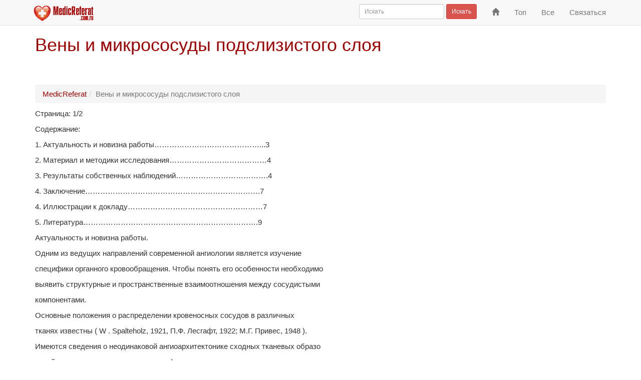

--- FILE ---
content_type: text/html; charset=windows-1251
request_url: https://www.medicreferat.com.ru/pageid-151-1.html
body_size: 6832
content:
<!DOCTYPE html><html lang="ru" xml:lang="ru"><head><meta charset="windows-1251"/><meta http-equiv="X-UA-Compatible" content="IE=edge"/><meta http-equiv="content-type" content="text/html; charset=windows-1251"/><meta name="viewport" content="width=device-width, initial-scale=1"/><title>Вены и микрососуды подслизистого слоя (страница 1) - MedicReferat.com.ru</title><link rel="canonical" href="https://www.medicreferat.com.ru/pageid-151-1.html" /><!-- Latest compiled and minified CSS --><link rel="stylesheet" href="https://maxcdn.bootstrapcdn.com/bootstrap/3.3.7/css/bootstrap.min.css" integrity="sha384-BVYiiSIFeK1dGmJRAkycuHAHRg32OmUcww7on3RYdg4Va+PmSTsz/K68vbdEjh4u" crossorigin="anonymous" /><!-- <link href="/css/bootstrap.min.css?2016080401" type="text/css" rel="stylesheet" /> --><!-- <link href='http://fonts.googleapis.com/css?family=PT+Sans+Narrow&subset=latin' rel='stylesheet' type='text/css' /> --><link href="/css/styles.css?2020060801" type="text/css" rel="stylesheet" /><!-- HTML5 shim and Respond.js for IE8 support of HTML5 elements and media queries --><!--[if lt IE 9]><script src="https://oss.maxcdn.com/html5shiv/3.7.2/html5shiv.min.js"></script><script src="https://oss.maxcdn.com/respond/1.4.2/respond.min.js"></script><![endif]--></head> <body><nav class="navbar navbar-default navbar-fixed-top" id="top" role="navigation"><div class="container"><div class="navbar-header"> <button type="button" class="navbar-toggle collapsed" data-toggle="collapse" data-target="#navbar" aria-expanded="false" aria-controls="navbar"><span class="sr-only">Переключить навигацию</span><span class="icon-bar"></span><span class="icon-bar"></span><span class="icon-bar"></span></button> <a class="navbar-brand" href="/"> <img height="33" src="/images/medicreferat-top.png" alt="Медицинские рефераты на MedicReferat.com.ru" title="Медицинские рефераты на MedicReferat.com.ru" /></a> </div><div id="navbar" class="navbar-collapse collapse"> <ul class="nav navbar-nav navbar-right"><li><a href="/" title="На главную"><span class="glyphicon glyphicon-home" aria-hidden="true"></span><span class="sr-only">На главную</span></a></li> <li><a href="/top.html" title="Популярные медицинские рефераты">Топ</a></li> <li><a href="/all.html" title="Все медицинские рефераты">Все</a></li> <li><a href="/feedback.html" title="Обратная связь">Связаться</a></li> </ul><form class="navbar-form navbar-right" action="//www.medicreferat.com.ru/search.html" id="cse-search-box"><div class="form-group"> <input type="hidden" name="cx" value="partner-pub-6628531421501424:9998235149" /> <input type="hidden" name="cof" value="FORID:10" /> <input type="hidden" name="ie" value="Windows-1251" /> <input type="text" name="q" class="form-control input-sm" placeholder="Искать" /></div> <button type="submit" name="sa" class="btn btn-primary btn-sm">Искать</button></form></div><!--/.nav-collapse --></div></nav><div class="container"><h1>Вены и микрососуды подслизистого слоя</h1></div><div class="container topadvert"><!-- Yandex.RTB R-A-586454-1 --><div id="yandex_rtb_R-A-586454-1"></div><script type="text/javascript"> (function(w, d, n, s, t) { w[n] = w[n] || []; w[n].push(function() { Ya.Context.AdvManager.render({ blockId: "R-A-586454-1", renderTo: "yandex_rtb_R-A-586454-1", async: true }); }); t = d.getElementsByTagName("script")[0]; s = d.createElement("script"); s.type = "text/javascript"; s.src = "//an.yandex.ru/system/context.js"; s.async = true; t.parentNode.insertBefore(s, t); })(this, this.document, "yandexContextAsyncCallbacks"); </script></div><div class="container" id="bar"><ul class="breadcrumb"><li><a href="/">MedicReferat</a></li><li class="active">Вены и микрососуды подслизистого слоя</li></ul></div><div class="container"><!-- MESSAGE --><p>Страница: 1/2</p><p>Содержание:</p>

<p>1. Актуальность и новизна работы……………………………………...3</p>

<p>2. Материал и методики исследования…………………………………4</p>

<p>3. Результаты собственных наблюдений……………………………….4</p>

<p>4. Заключение…………………………………………………………….7</p>

<p>4. Иллюстрации к докладу………………………………………………7</p>

<p>5. Литература…………………………………………………………….9</p>

<p>Актуальность и новизна работы.</p>

<p>Одним из ведущих направлений современной ангиологии является изучение</p>

<p>специфики органного кровообращения. Чтобы понять его особенности необходимо</p>

<p>выявить структурные и пространственные взаимоотношения между сосудистыми</p>

<p>компонентами.</p>

<p>Основные положения о распределении кровеносных сосудов в различных</p>

<p>тканях известны ( W . Spalteholz, 1921, П.Ф. Лесгафт, 1922; М.Г. Привес, 
1948 ).</p>

<p>Имеются сведения о неодинаковой ангиоархитектонике сходных тканевых образо</p>

<p>ваний в разных органах, хотя принцип формирования тканевых сосудов в них 
еди-</p>

<p>ный.</p>

<p>Установлено, что устройство интрамурального кровеносного русла, его орга-</p>

<p>носпецифичность зависит не только от строения того или иного анатомического</p>

<p>образования, но и от его функции и существенно меняется при патологии.</p>

<p>Представленное нами сообщение является продолжением прошлогоднего и</p>

<p>содержит сведения о сосудах подслизистого слоя стенки ряда трубчатых органов,их</p>

<p>морфологии и функциональном значении. Конечно, локальные особенности архи-</p>

<p>тектоники сосудов подслизистого слоя отдельных органов исследовались, данные</p>

<p>о них есть. Но общие принципы распределения сосудов, особенно вен и</p>

<p>компонентов микроциркуляторного русла изучены далеко не полно. Мало</p>

<p>сведений о функциональном значении сосудистых образований и их</p>

<p>компенсаторной значимости, что и являлось предметом нашего исследования.</p>

<p>Материал и методики исследования.</p>

<p>Исследованы кровеносные сосуды подслизистого слоя стенки пищевода,</p>

<p>тонкой и толстой кишки, а так же мочеточников. Органы взяты из трупов лиц</p>

<p>зрелого возраста, погибших в результате травм.</p>

<p>Препараты инъецировались транскапиллярными массами (водный раствор</p>

<p>берлинской лазури, взвесь парижской синей в хлороформе и киновари в бензине).</p>

<p>После фиксации в 10% растворе формалина часть объектов исследовалась путём</p>

<p>докраски с помощью гистологических методик. В результате, паспортизация</p>

<p>компонентов кровеносного русла производилась как по характеру ветвления</p>

<p>(методика кафедры анатомии СГМУ ), так и по строению стенки сосудов. Три</p>

<p>объекта инъецированы нами самостоятельно, остальные брались для изучения 
из</p>

<p>банка препаратов кафедры анатомии СГМУ.</p>

<p>Результаты собственных наблюдений.</p>

<p>Как показывают наши препараты, в подслизистом слое изученных нами</p>

<p>объектов располагается хорошо выраженное сплетение кровеносных сосудов.</p>

<p>Сплетение настолько мощное, что некоторые авторы называют подслизистый</p>

<p>слой сосудистым. Детальное изучение подслизистого сосудистого</p>

<p>сплетения показывает, что основу его составляют венозные сосуды</p>

<p>ориентированные приемущественно по длине органа. Диаметр вен 300-500 мкм.</p>

<p>Анастомозы между ними калибром 200-300 мкм. направлены косо или</p>

<p>поперечно. Функции сплетения многогранны. Оно депонирует кровь. Связывает</p>

<p>сосуды соседних отделов трубчатых органов. В вены, сплетения отводят кровь-</p>

<p>посткапиляры и и венулы, которые формируются из капиляров слизистой</p>

<p>оболочки и прилежащего слоя мышечной стенки. В суженных участках трубчатых</p>

<p>органов расширенные вены подслизистого сплетения способны выполнять роль</p>

<p>гидравлических жомов. Впервые обэтом упомянул H. Stieve, 1928, касаясь вен 
ки-</p>

<p>шечной трубки. Затем Ю.А, Пытель,1960 и Ю.А. Орловский,1975 описали гидрав-</p>

<p>лические жомы в суженных участках мочеточника, предложив морфологическое</p>

<p>обососнование цистоидной теории пассажа мочи по этому органу.</p>

<p>Помимо крупных сосудов в подслизистом слое трубчатых внутренних орга-</p>

<p>нов (преимущественно в тонкой и толстой кишке ) нами выявлены собственные</p>

<p>микрососуды клетчатки. Их немного. Это пре- и посткапилляры, а так же</p>

<p>капиллярные сосуды и редкие шунтирующие устройства типа магистральных</p>

<p>капилляров. Там где в подслизистом слое имеется жировая ткань выявляются</p>

<p>типичные для неё конструкции микроциркуляторного русла.</p>

<p>Имеются в подслизистой клетчатке единичные желёзки и лимфатические</p>

<p>узелки, одиночные или в виде скоплений. Каждая из железок оплетена</p>

<p>капиллярами, имеет приносящий прекапилляр и 1-2 выносящих посткапилляра,</p>

<p>идущие вдоль протока железы, который открывается в просвет трубки.</p>

<p>Что касается лимфатических узелков, то со стороны слизистой оболочки</p>

<p>они покрыты сеточкой капилляров. Внутри узелка капилляры резко расширены 
и</p>

<p>формируют синусоидного типа посткапилляры и венулы связанные с венами</p>

<p>подслизистого сплетения.</p>

<p>Функции сплетения многогранны, а в отдельных участках пищеварительной</p>

<p>трубки важны для жизнедеятельности организма в целом. Это известные морфоло-</p>

<p>гам и клиницистам порто-кавальные анастомозы- участки органов, из которых</p>

<p>кровь отводится двумя путями. Первый путь- в систему верхней или нижней</p>

<p>полой вены. Второй- в систему воротной вены и, следовательно, через печень.</p>

<p>Если организм здоров, гармония венозного кровотока не нарушена. При</p>

<p>заболеваниях печени кровоток в воротной системе нарушается и развиваются</p>

<p>порто-ковальные анастомозы. Этот процесс подробно изучал Ф.П. Маркизов</p>

<p>(1959). Правда он в своей монографии описал сужения только крупных вен.</p>

<p>Представители самарской школы анатомов К.В. Захаров (1968) Б.Б. Галахов</p>

<p>(1979) проследили стадии процесса. Что касается нашей работы ,то используя</p>

<p>препараты банка кафедры мы попытались описать изменения венозного оттока,</p>

<p>начиная с микроциркуляторного русла в области зон двух порта-ковальных</p>

<p>анастомозов –в нижней трети прямой кишки в области перехода пищевода в</p>

<p>желудок.</p>

<p>Изучение препаратов показало, что при болезнях печени на стадии</p>

<p>субкомпенсации наиболее лабильными в кровеносной системе оказываются</p>

<p>элементы микроциркуляторного русла: капилляры, посткапилляры, венулы.</p>

<p>Капилляры увеличиваются в диаметре. Особенно в венозных отделах, просвет 
их</p>

<p>становится неровным. В местах слияния образуются вздутия.</p>

<p>Подобная картина наблюдается при деформировании посткапилляров, венул и</p>

<p>мелких вен калибром до 100-150 микрометров. Удаётся отметить увеличение</p>

<p>количества вено-венозных соустий и шунтирующих устройств, последних чаще 
в</p>

<p>виде магистральных капилляров. Более крупные вены на этой стадии процесса 
в</p>

<p>области перехода пищевода в желудок изменяются мало. Хотя отдельные вены</p>

<p>здесь сегментально расширяются, принимая в этих участках значительное</p>

<p>количество притоков (капилляров, посткапилляров, венул и мелких вен).</p>

<p>В прямой кишке вены заметно увеличиваются в диаметре в местах</p>

<p>локализации клапанов образуются нерезкие вздутия.</p>

<p>Перечисленные изменения в венах подслизистого сплетения направлены</p>

<p>на то, чтобы разгрузить систему воротной вены.</p>

<p>Когда наступает период декомпенсации, в области исследованых нами</p>

<p>порто-кавальных анастомозов наблюдается значительное ,более чем вдвое,</p>

<p>увеличение диаметра капиляров и венозных микрососудов подслизистого слоя 
,</p>

<p>деформация их просвета за счёт появления колбообразных вздутий, ёмкость</p>

<p>сплетения увеличивается. Деформируются и венозные отделы артериоло-</p>

<p>венулярных соустий . Число их существенно увеличивается. Более крупные вены</p>

<p>расширенны, стенка их истончена, особенно в зонах вздутий. На просветлённых</p>

<p>плоскостных препаратах вены почти вплотную прилежат к капиллярам слизистой</p>

<p>оболочки. В области прямой кишки расширенные вены подслизистого слоя</p>

<p>выпячиваются на поверхность просвета кишки, часто травмируются, что ведёт 
к</p>

<p>возникновению кровотечений. Кровотечения из вен нижнего отдела пищевода</p>

<p>возникают, по наблюдениям клиницистов, при необратимой печенной</p>

<p>недостаточности. Остановить такие кровотечения практически невозможно.</p>

<p>Заключение</p>

<p>Таким образом, подслизистое сосудное сплетение трубчатых внутренних</p>

<p>органов представляет совокупность структур различной сложности, устройство 
ко-</p>

<p>торых зависит от специфичности строения формирующих его элементов. Портокавальные 
анастомозы существуют в подслизистом слое трубчатых органов пищеварительной 
системы с момента рождения, но начинают играть специфическую роль при затруднении 
кровотока по воротной вене. Вид анастомозов (калибр сосудов, количество соустий) 
меняются по мере развития патологического процесса и в итоге становятся необратимыми.</p>

<p>Иллюстрации к докладу.</p>

<p>Слайд №1 Инъецированный просветлённый препарат. Сосудистое сплетение сплошной 
тонкой кишки. Отмечается резкая диспропорция артериального и венозного русла. 
На слайде видны практически одни венозные сосуды.</p>

<p>Слайд №2 Инъецированный просветлённый препарат. Вены подслизистого сплетения 
прямой кишки.</p>

<p>Слайд №3 Инъецированный просветлённый препарат. Сосуды многоциркуляторного 
русла клетчатки подслизистого слоя толстой кишки.</p>

<p>Слайд №4 Инъецированный просветлённый препарат. Магистральный капиляр в подслизистом 
слое толстой кишки.</p><nav class="center-block" aria-label="Навигация по страницам"> 
		<ul class="pagination">
		<li><span>Страницы:</span></li>
		<li class="active"><a href="/pageid-151-1.html">1 <span class="sr-only">(текущая)</span></a></li><li><a href="/pageid-151-2.html">2</a></li></ul></nav><p>Реферат опубликован: 7/04/2005 (5429 прочтено)</p></div><div class="container bottomadvert"><!-- Yandex.RTB R-A-586454-2 --><div id="yandex_rtb_R-A-586454-2"></div><script type="text/javascript"> (function(w, d, n, s, t) { w[n] = w[n] || []; w[n].push(function() { Ya.Context.AdvManager.render({ blockId: "R-A-586454-2", renderTo: "yandex_rtb_R-A-586454-2", async: true }); }); t = d.getElementsByTagName("script")[0]; s = d.createElement("script"); s.type = "text/javascript"; s.src = "//an.yandex.ru/system/context.js"; s.async = true; t.parentNode.insertBefore(s, t); })(this, this.document, "yandexContextAsyncCallbacks"); </script></div><div class="bs-featurette"><div class="container"><hr/><footer><p><a href="https://www.medicreferat.com.ru/">MedicReferat</a> &copy; 2005-2020</p></footer></div><!-- /container --></div><script src="//ajax.googleapis.com/ajax/libs/jquery/1.12.2/jquery.min.js"></script><!-- Latest compiled and minified JavaScript --><script src="https://maxcdn.bootstrapcdn.com/bootstrap/3.3.7/js/bootstrap.min.js" integrity="sha384-Tc5IQib027qvyjSMfHjOMaLkfuWVxZxUPnCJA7l2mCWNIpG9mGCD8wGNIcPD7Txa" crossorigin="anonymous"></script><!-- <script src="/js/bootstrap.min.js?2016080401"></script> --><!-- IE10 viewport hack for Surface/desktop Windows 8 bug --><script src="/js/ie10-viewport-bug-workaround.js?2016080401"></script><!-- Global site tag (gtag.js) - Google Analytics --><script async src="https://www.googletagmanager.com/gtag/js?id=UA-2850886-13"></script><script> window.dataLayer = window.dataLayer || []; function gtag(){dataLayer.push(arguments);} gtag('js', new Date()); gtag('config', 'UA-2850886-13'); </script><!-- JS_ADD --></body></html> 